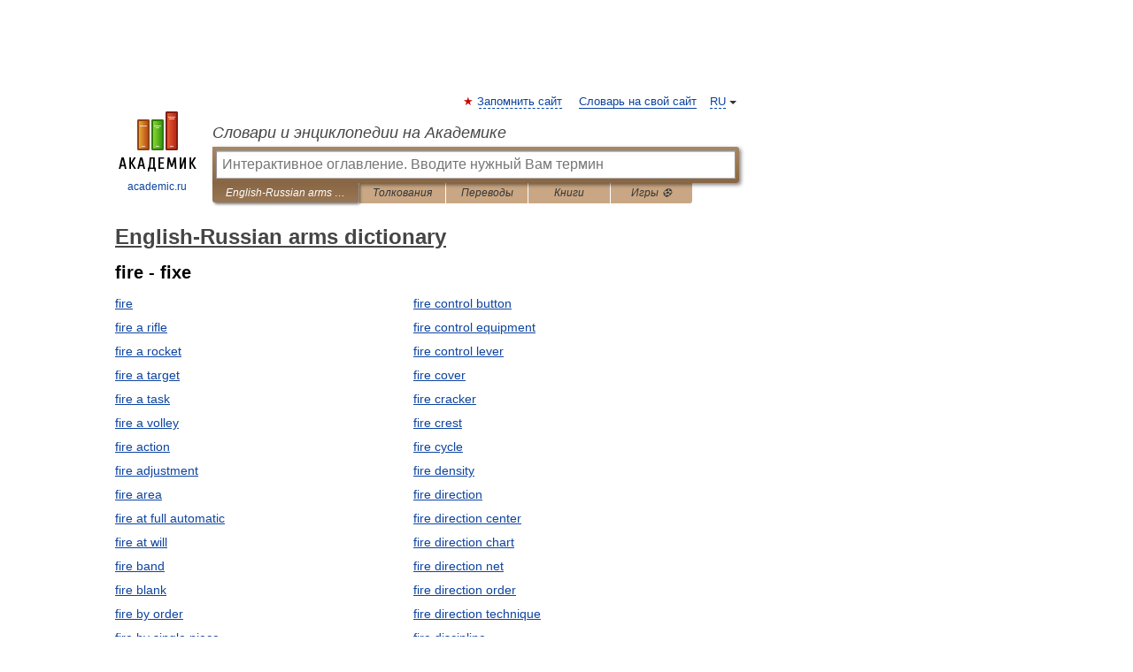

--- FILE ---
content_type: application/javascript; charset=utf-8
request_url: https://fundingchoicesmessages.google.com/f/AGSKWxXIoev0W_CivajTM7rfh53y7YRVZdV867racekObOP0eHu4ThZkMx6bVXPXggbSgrfw7i2lNufJfLq-BqAmY8vLIV0R9qDi1Ihe6VdupfHP8qt3T-dQvImG5fuR9-puY9X140l29zjm_oBf7dgOxqN5sL_ERXyjlBj2xbd1fgtf07y9J04vQd6j9dIH/_.ad.final./expads-/columnadcounter./kredit-ad./adtracker.
body_size: -1288
content:
window['a3144726-8eb0-4023-a63a-ede1324eeaa3'] = true;